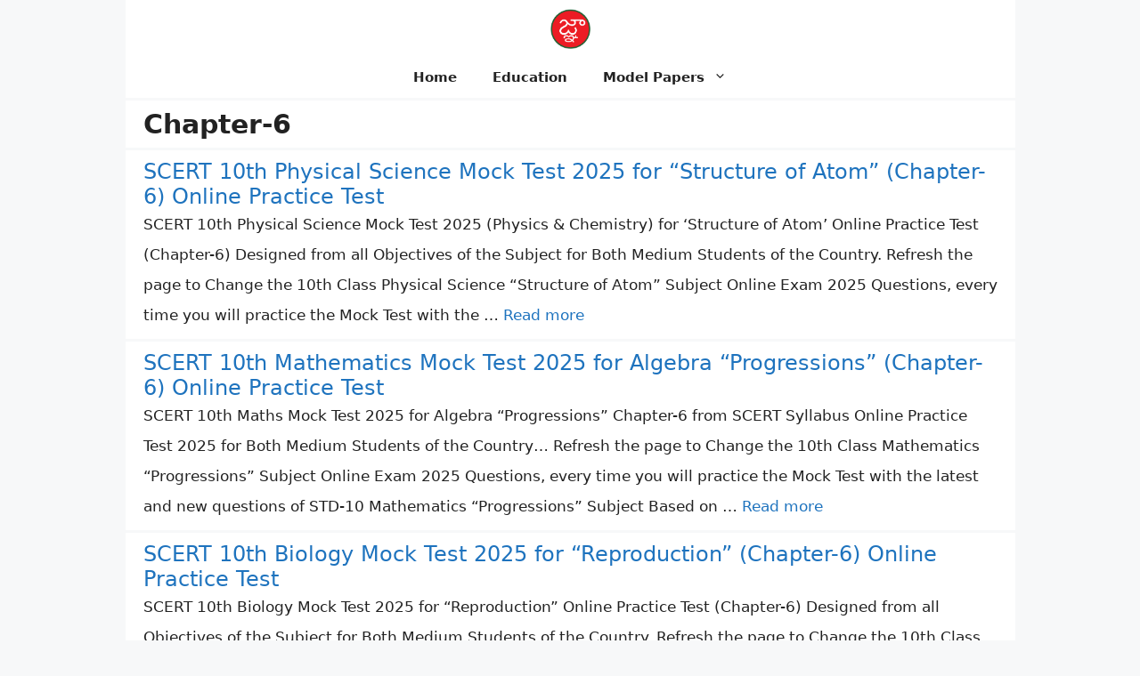

--- FILE ---
content_type: text/html; charset=UTF-8
request_url: https://jnanabhumiap.in/m/chapter-6/
body_size: 8807
content:
<!DOCTYPE html><html lang="en-US"><head><meta charset="UTF-8"><meta name='robots' content='noindex, follow' /><style>img:is([sizes="auto" i], [sizes^="auto," i]) { contain-intrinsic-size: 3000px 1500px }</style><meta name="viewport" content="width=device-width, initial-scale=1"><title>Chapter-6 &#8211; JnanabhumiAP</title><meta property="og:locale" content="en_US" /><meta property="og:type" content="article" /><meta property="og:url" content="https://jnanabhumiap.in/m/chapter-6/" /><meta property="og:site_name" content="JnanabhumiAP" /><meta name="twitter:card" content="summary_large_image" /><link rel='dns-prefetch' href='//www.googletagmanager.com' /><link rel='dns-prefetch' href='//pagead2.googlesyndication.com' /><link rel="alternate" type="application/rss+xml" title="JnanabhumiAP &raquo; Feed" href="https://jnanabhumiap.in/m/feed/" /><link rel="alternate" type="application/rss+xml" title="JnanabhumiAP &raquo; Comments Feed" href="https://jnanabhumiap.in/m/comments/feed/" /><link rel="alternate" type="application/rss+xml" title="JnanabhumiAP &raquo; Chapter-6 Category Feed" href="https://jnanabhumiap.in/m/chapter-6/feed/" /><link rel='stylesheet' id='wp-quicklatex-format-css' href='https://jnanabhumiap.in/m/wp-content/plugins/wp-quicklatex/css/quicklatex-format.css?ver=6.7.4' media='all' /><link rel='stylesheet' id='wp-block-library-css' href='https://jnanabhumiap.in/m/wp-includes/css/dist/block-library/style.min.css?ver=6.7.4' media='all' /><style id='classic-theme-styles-inline-css'>/*! This file is auto-generated */
.wp-block-button__link{color:#fff;background-color:#32373c;border-radius:9999px;box-shadow:none;text-decoration:none;padding:calc(.667em + 2px) calc(1.333em + 2px);font-size:1.125em}.wp-block-file__button{background:#32373c;color:#fff;text-decoration:none}</style><style id='global-styles-inline-css'>:root{--wp--preset--aspect-ratio--square: 1;--wp--preset--aspect-ratio--4-3: 4/3;--wp--preset--aspect-ratio--3-4: 3/4;--wp--preset--aspect-ratio--3-2: 3/2;--wp--preset--aspect-ratio--2-3: 2/3;--wp--preset--aspect-ratio--16-9: 16/9;--wp--preset--aspect-ratio--9-16: 9/16;--wp--preset--color--black: #000000;--wp--preset--color--cyan-bluish-gray: #abb8c3;--wp--preset--color--white: #ffffff;--wp--preset--color--pale-pink: #f78da7;--wp--preset--color--vivid-red: #cf2e2e;--wp--preset--color--luminous-vivid-orange: #ff6900;--wp--preset--color--luminous-vivid-amber: #fcb900;--wp--preset--color--light-green-cyan: #7bdcb5;--wp--preset--color--vivid-green-cyan: #00d084;--wp--preset--color--pale-cyan-blue: #8ed1fc;--wp--preset--color--vivid-cyan-blue: #0693e3;--wp--preset--color--vivid-purple: #9b51e0;--wp--preset--color--contrast: var(--contrast);--wp--preset--color--contrast-2: var(--contrast-2);--wp--preset--color--contrast-3: var(--contrast-3);--wp--preset--color--base: var(--base);--wp--preset--color--base-2: var(--base-2);--wp--preset--color--base-3: var(--base-3);--wp--preset--color--accent: var(--accent);--wp--preset--gradient--vivid-cyan-blue-to-vivid-purple: linear-gradient(135deg,rgba(6,147,227,1) 0%,rgb(155,81,224) 100%);--wp--preset--gradient--light-green-cyan-to-vivid-green-cyan: linear-gradient(135deg,rgb(122,220,180) 0%,rgb(0,208,130) 100%);--wp--preset--gradient--luminous-vivid-amber-to-luminous-vivid-orange: linear-gradient(135deg,rgba(252,185,0,1) 0%,rgba(255,105,0,1) 100%);--wp--preset--gradient--luminous-vivid-orange-to-vivid-red: linear-gradient(135deg,rgba(255,105,0,1) 0%,rgb(207,46,46) 100%);--wp--preset--gradient--very-light-gray-to-cyan-bluish-gray: linear-gradient(135deg,rgb(238,238,238) 0%,rgb(169,184,195) 100%);--wp--preset--gradient--cool-to-warm-spectrum: linear-gradient(135deg,rgb(74,234,220) 0%,rgb(151,120,209) 20%,rgb(207,42,186) 40%,rgb(238,44,130) 60%,rgb(251,105,98) 80%,rgb(254,248,76) 100%);--wp--preset--gradient--blush-light-purple: linear-gradient(135deg,rgb(255,206,236) 0%,rgb(152,150,240) 100%);--wp--preset--gradient--blush-bordeaux: linear-gradient(135deg,rgb(254,205,165) 0%,rgb(254,45,45) 50%,rgb(107,0,62) 100%);--wp--preset--gradient--luminous-dusk: linear-gradient(135deg,rgb(255,203,112) 0%,rgb(199,81,192) 50%,rgb(65,88,208) 100%);--wp--preset--gradient--pale-ocean: linear-gradient(135deg,rgb(255,245,203) 0%,rgb(182,227,212) 50%,rgb(51,167,181) 100%);--wp--preset--gradient--electric-grass: linear-gradient(135deg,rgb(202,248,128) 0%,rgb(113,206,126) 100%);--wp--preset--gradient--midnight: linear-gradient(135deg,rgb(2,3,129) 0%,rgb(40,116,252) 100%);--wp--preset--font-size--small: 13px;--wp--preset--font-size--medium: 20px;--wp--preset--font-size--large: 36px;--wp--preset--font-size--x-large: 42px;--wp--preset--spacing--20: 0.44rem;--wp--preset--spacing--30: 0.67rem;--wp--preset--spacing--40: 1rem;--wp--preset--spacing--50: 1.5rem;--wp--preset--spacing--60: 2.25rem;--wp--preset--spacing--70: 3.38rem;--wp--preset--spacing--80: 5.06rem;--wp--preset--shadow--natural: 6px 6px 9px rgba(0, 0, 0, 0.2);--wp--preset--shadow--deep: 12px 12px 50px rgba(0, 0, 0, 0.4);--wp--preset--shadow--sharp: 6px 6px 0px rgba(0, 0, 0, 0.2);--wp--preset--shadow--outlined: 6px 6px 0px -3px rgba(255, 255, 255, 1), 6px 6px rgba(0, 0, 0, 1);--wp--preset--shadow--crisp: 6px 6px 0px rgba(0, 0, 0, 1);}:where(.is-layout-flex){gap: 0.5em;}:where(.is-layout-grid){gap: 0.5em;}body .is-layout-flex{display: flex;}.is-layout-flex{flex-wrap: wrap;align-items: center;}.is-layout-flex > :is(*, div){margin: 0;}body .is-layout-grid{display: grid;}.is-layout-grid > :is(*, div){margin: 0;}:where(.wp-block-columns.is-layout-flex){gap: 2em;}:where(.wp-block-columns.is-layout-grid){gap: 2em;}:where(.wp-block-post-template.is-layout-flex){gap: 1.25em;}:where(.wp-block-post-template.is-layout-grid){gap: 1.25em;}.has-black-color{color: var(--wp--preset--color--black) !important;}.has-cyan-bluish-gray-color{color: var(--wp--preset--color--cyan-bluish-gray) !important;}.has-white-color{color: var(--wp--preset--color--white) !important;}.has-pale-pink-color{color: var(--wp--preset--color--pale-pink) !important;}.has-vivid-red-color{color: var(--wp--preset--color--vivid-red) !important;}.has-luminous-vivid-orange-color{color: var(--wp--preset--color--luminous-vivid-orange) !important;}.has-luminous-vivid-amber-color{color: var(--wp--preset--color--luminous-vivid-amber) !important;}.has-light-green-cyan-color{color: var(--wp--preset--color--light-green-cyan) !important;}.has-vivid-green-cyan-color{color: var(--wp--preset--color--vivid-green-cyan) !important;}.has-pale-cyan-blue-color{color: var(--wp--preset--color--pale-cyan-blue) !important;}.has-vivid-cyan-blue-color{color: var(--wp--preset--color--vivid-cyan-blue) !important;}.has-vivid-purple-color{color: var(--wp--preset--color--vivid-purple) !important;}.has-black-background-color{background-color: var(--wp--preset--color--black) !important;}.has-cyan-bluish-gray-background-color{background-color: var(--wp--preset--color--cyan-bluish-gray) !important;}.has-white-background-color{background-color: var(--wp--preset--color--white) !important;}.has-pale-pink-background-color{background-color: var(--wp--preset--color--pale-pink) !important;}.has-vivid-red-background-color{background-color: var(--wp--preset--color--vivid-red) !important;}.has-luminous-vivid-orange-background-color{background-color: var(--wp--preset--color--luminous-vivid-orange) !important;}.has-luminous-vivid-amber-background-color{background-color: var(--wp--preset--color--luminous-vivid-amber) !important;}.has-light-green-cyan-background-color{background-color: var(--wp--preset--color--light-green-cyan) !important;}.has-vivid-green-cyan-background-color{background-color: var(--wp--preset--color--vivid-green-cyan) !important;}.has-pale-cyan-blue-background-color{background-color: var(--wp--preset--color--pale-cyan-blue) !important;}.has-vivid-cyan-blue-background-color{background-color: var(--wp--preset--color--vivid-cyan-blue) !important;}.has-vivid-purple-background-color{background-color: var(--wp--preset--color--vivid-purple) !important;}.has-black-border-color{border-color: var(--wp--preset--color--black) !important;}.has-cyan-bluish-gray-border-color{border-color: var(--wp--preset--color--cyan-bluish-gray) !important;}.has-white-border-color{border-color: var(--wp--preset--color--white) !important;}.has-pale-pink-border-color{border-color: var(--wp--preset--color--pale-pink) !important;}.has-vivid-red-border-color{border-color: var(--wp--preset--color--vivid-red) !important;}.has-luminous-vivid-orange-border-color{border-color: var(--wp--preset--color--luminous-vivid-orange) !important;}.has-luminous-vivid-amber-border-color{border-color: var(--wp--preset--color--luminous-vivid-amber) !important;}.has-light-green-cyan-border-color{border-color: var(--wp--preset--color--light-green-cyan) !important;}.has-vivid-green-cyan-border-color{border-color: var(--wp--preset--color--vivid-green-cyan) !important;}.has-pale-cyan-blue-border-color{border-color: var(--wp--preset--color--pale-cyan-blue) !important;}.has-vivid-cyan-blue-border-color{border-color: var(--wp--preset--color--vivid-cyan-blue) !important;}.has-vivid-purple-border-color{border-color: var(--wp--preset--color--vivid-purple) !important;}.has-vivid-cyan-blue-to-vivid-purple-gradient-background{background: var(--wp--preset--gradient--vivid-cyan-blue-to-vivid-purple) !important;}.has-light-green-cyan-to-vivid-green-cyan-gradient-background{background: var(--wp--preset--gradient--light-green-cyan-to-vivid-green-cyan) !important;}.has-luminous-vivid-amber-to-luminous-vivid-orange-gradient-background{background: var(--wp--preset--gradient--luminous-vivid-amber-to-luminous-vivid-orange) !important;}.has-luminous-vivid-orange-to-vivid-red-gradient-background{background: var(--wp--preset--gradient--luminous-vivid-orange-to-vivid-red) !important;}.has-very-light-gray-to-cyan-bluish-gray-gradient-background{background: var(--wp--preset--gradient--very-light-gray-to-cyan-bluish-gray) !important;}.has-cool-to-warm-spectrum-gradient-background{background: var(--wp--preset--gradient--cool-to-warm-spectrum) !important;}.has-blush-light-purple-gradient-background{background: var(--wp--preset--gradient--blush-light-purple) !important;}.has-blush-bordeaux-gradient-background{background: var(--wp--preset--gradient--blush-bordeaux) !important;}.has-luminous-dusk-gradient-background{background: var(--wp--preset--gradient--luminous-dusk) !important;}.has-pale-ocean-gradient-background{background: var(--wp--preset--gradient--pale-ocean) !important;}.has-electric-grass-gradient-background{background: var(--wp--preset--gradient--electric-grass) !important;}.has-midnight-gradient-background{background: var(--wp--preset--gradient--midnight) !important;}.has-small-font-size{font-size: var(--wp--preset--font-size--small) !important;}.has-medium-font-size{font-size: var(--wp--preset--font-size--medium) !important;}.has-large-font-size{font-size: var(--wp--preset--font-size--large) !important;}.has-x-large-font-size{font-size: var(--wp--preset--font-size--x-large) !important;}
:where(.wp-block-post-template.is-layout-flex){gap: 1.25em;}:where(.wp-block-post-template.is-layout-grid){gap: 1.25em;}
:where(.wp-block-columns.is-layout-flex){gap: 2em;}:where(.wp-block-columns.is-layout-grid){gap: 2em;}
:root :where(.wp-block-pullquote){font-size: 1.5em;line-height: 1.6;}</style><link rel='stylesheet' id='generate-style-grid-css' href='https://jnanabhumiap.in/m/wp-content/themes/generatepress/assets/css/unsemantic-grid.min.css?ver=3.6.0' media='all' /><link rel='stylesheet' id='generate-style-css' href='https://jnanabhumiap.in/m/wp-content/themes/generatepress/assets/css/style.min.css?ver=3.6.0' media='all' /><style id='generate-style-inline-css'>@media (max-width:768px){}.resize-featured-image .post-image img {width: 6px;}
body{background-color:#f7f8f9;color:#222222;}a{color:#1e73be;}a:hover, a:focus, a:active{color:#000000;}body .grid-container{max-width:999px;}.wp-block-group__inner-container{max-width:999px;margin-left:auto;margin-right:auto;}.site-header .header-image{width:45px;}:root{--contrast:#222222;--contrast-2:#575760;--contrast-3:#b2b2be;--base:#f0f0f0;--base-2:#f7f8f9;--base-3:#ffffff;--accent:#1e73be;}:root .has-contrast-color{color:var(--contrast);}:root .has-contrast-background-color{background-color:var(--contrast);}:root .has-contrast-2-color{color:var(--contrast-2);}:root .has-contrast-2-background-color{background-color:var(--contrast-2);}:root .has-contrast-3-color{color:var(--contrast-3);}:root .has-contrast-3-background-color{background-color:var(--contrast-3);}:root .has-base-color{color:var(--base);}:root .has-base-background-color{background-color:var(--base);}:root .has-base-2-color{color:var(--base-2);}:root .has-base-2-background-color{background-color:var(--base-2);}:root .has-base-3-color{color:var(--base-3);}:root .has-base-3-background-color{background-color:var(--base-3);}:root .has-accent-color{color:var(--accent);}:root .has-accent-background-color{background-color:var(--accent);}body, button, input, select, textarea{font-family:-apple-system, system-ui, BlinkMacSystemFont, "Segoe UI", Helvetica, Arial, sans-serif, "Apple Color Emoji", "Segoe UI Emoji", "Segoe UI Symbol";}body{line-height:2;}.entry-content > [class*="wp-block-"]:not(:last-child):not(.wp-block-heading){margin-bottom:1.5em;}.main-title{font-family:-apple-system, system-ui, BlinkMacSystemFont, "Segoe UI", Helvetica, Arial, sans-serif, "Apple Color Emoji", "Segoe UI Emoji", "Segoe UI Symbol";}.site-description{font-family:-apple-system, system-ui, BlinkMacSystemFont, "Segoe UI", Helvetica, Arial, sans-serif, "Apple Color Emoji", "Segoe UI Emoji", "Segoe UI Symbol";}.main-navigation a, .menu-toggle{font-family:-apple-system, system-ui, BlinkMacSystemFont, "Segoe UI", Helvetica, Arial, sans-serif, "Apple Color Emoji", "Segoe UI Emoji", "Segoe UI Symbol";font-weight:600;}.main-navigation .main-nav ul ul li a{font-size:14px;}.widget-title{font-family:-apple-system, system-ui, BlinkMacSystemFont, "Segoe UI", Helvetica, Arial, sans-serif, "Apple Color Emoji", "Segoe UI Emoji", "Segoe UI Symbol";margin-bottom:3px;}.sidebar .widget, .footer-widgets .widget{font-size:17px;}button:not(.menu-toggle),html input[type="button"],input[type="reset"],input[type="submit"],.button,.wp-block-button .wp-block-button__link{font-family:-apple-system, system-ui, BlinkMacSystemFont, "Segoe UI", Helvetica, Arial, sans-serif, "Apple Color Emoji", "Segoe UI Emoji", "Segoe UI Symbol";}h1{font-family:-apple-system, system-ui, BlinkMacSystemFont, "Segoe UI", Helvetica, Arial, sans-serif, "Apple Color Emoji", "Segoe UI Emoji", "Segoe UI Symbol";font-weight:bold;font-size:30px;line-height:1.1em;margin-bottom:0px;}h2{font-family:-apple-system, system-ui, BlinkMacSystemFont, "Segoe UI", Helvetica, Arial, sans-serif, "Apple Color Emoji", "Segoe UI Emoji", "Segoe UI Symbol";font-weight:700;font-size:24px;}h3{font-family:-apple-system, system-ui, BlinkMacSystemFont, "Segoe UI", Helvetica, Arial, sans-serif, "Apple Color Emoji", "Segoe UI Emoji", "Segoe UI Symbol";font-weight:400;font-size:23px;}h4{font-family:-apple-system, system-ui, BlinkMacSystemFont, "Segoe UI", Helvetica, Arial, sans-serif, "Apple Color Emoji", "Segoe UI Emoji", "Segoe UI Symbol";font-size:inherit;}h5{font-family:-apple-system, system-ui, BlinkMacSystemFont, "Segoe UI", Helvetica, Arial, sans-serif, "Apple Color Emoji", "Segoe UI Emoji", "Segoe UI Symbol";font-size:inherit;}h6{font-family:-apple-system, system-ui, BlinkMacSystemFont, "Segoe UI", Helvetica, Arial, sans-serif, "Apple Color Emoji", "Segoe UI Emoji", "Segoe UI Symbol";}.site-info{font-weight:900;}@media (max-width:768px){h1{font-size:30px;}h2{font-size:25px;}}.top-bar{background-color:#636363;color:#ffffff;}.top-bar a{color:#ffffff;}.top-bar a:hover{color:#303030;}.site-header{background-color:#ffffff;color:#222222;}.site-header a{color:#1e73be;}.site-header a:hover{color:#8cd175;}.main-title a,.main-title a:hover{color:#222222;}.site-description{color:#757575;}.mobile-menu-control-wrapper .menu-toggle,.mobile-menu-control-wrapper .menu-toggle:hover,.mobile-menu-control-wrapper .menu-toggle:focus,.has-inline-mobile-toggle #site-navigation.toggled{background-color:rgba(0, 0, 0, 0.02);}.main-navigation,.main-navigation ul ul{background-color:#ffffff;}.main-navigation .main-nav ul li a, .main-navigation .menu-toggle, .main-navigation .menu-bar-items{color:#222222;}.main-navigation .main-nav ul li:not([class*="current-menu-"]):hover > a, .main-navigation .main-nav ul li:not([class*="current-menu-"]):focus > a, .main-navigation .main-nav ul li.sfHover:not([class*="current-menu-"]) > a, .main-navigation .menu-bar-item:hover > a, .main-navigation .menu-bar-item.sfHover > a{color:#ffffff;background-color:#3f3f3f;}button.menu-toggle:hover,button.menu-toggle:focus,.main-navigation .mobile-bar-items a,.main-navigation .mobile-bar-items a:hover,.main-navigation .mobile-bar-items a:focus{color:#222222;}.main-navigation .main-nav ul li[class*="current-menu-"] > a{color:#ffffff;background-color:#3f3f3f;}.navigation-search input[type="search"],.navigation-search input[type="search"]:active, .navigation-search input[type="search"]:focus, .main-navigation .main-nav ul li.search-item.active > a, .main-navigation .menu-bar-items .search-item.active > a{color:#ffffff;background-color:#3f3f3f;}.main-navigation ul ul{background-color:#3f3f3f;}.main-navigation .main-nav ul ul li a{color:#ffffff;}.main-navigation .main-nav ul ul li:not([class*="current-menu-"]):hover > a,.main-navigation .main-nav ul ul li:not([class*="current-menu-"]):focus > a, .main-navigation .main-nav ul ul li.sfHover:not([class*="current-menu-"]) > a{color:#ffffff;background-color:#4f4f4f;}.main-navigation .main-nav ul ul li[class*="current-menu-"] > a{color:#ffffff;background-color:#4f4f4f;}.separate-containers .inside-article, .separate-containers .comments-area, .separate-containers .page-header, .one-container .container, .separate-containers .paging-navigation, .inside-page-header{background-color:#ffffff;}.entry-meta{color:#595959;}.entry-meta a{color:#595959;}.entry-meta a:hover{color:#1e73be;}.sidebar .widget{background-color:#ffffff;}.sidebar .widget .widget-title{color:#000000;}.footer-widgets{background-color:#ffffff;}.footer-widgets .widget-title{color:#000000;}.site-info{color:#ffffff;background-color:#222222;}.site-info a{color:#ffffff;}.site-info a:hover{color:#606060;}.footer-bar .widget_nav_menu .current-menu-item a{color:#606060;}input[type="text"],input[type="email"],input[type="url"],input[type="password"],input[type="search"],input[type="tel"],input[type="number"],textarea,select{color:#666666;background-color:#fafafa;border-color:#cccccc;}input[type="text"]:focus,input[type="email"]:focus,input[type="url"]:focus,input[type="password"]:focus,input[type="search"]:focus,input[type="tel"]:focus,input[type="number"]:focus,textarea:focus,select:focus{color:#666666;background-color:#ffffff;border-color:#bfbfbf;}button,html input[type="button"],input[type="reset"],input[type="submit"],a.button,a.wp-block-button__link:not(.has-background){color:#ffffff;background-color:#666666;}button:hover,html input[type="button"]:hover,input[type="reset"]:hover,input[type="submit"]:hover,a.button:hover,button:focus,html input[type="button"]:focus,input[type="reset"]:focus,input[type="submit"]:focus,a.button:focus,a.wp-block-button__link:not(.has-background):active,a.wp-block-button__link:not(.has-background):focus,a.wp-block-button__link:not(.has-background):hover{color:#ffffff;background-color:#3f3f3f;}a.generate-back-to-top{background-color:rgba( 0,0,0,0.4 );color:#ffffff;}a.generate-back-to-top:hover,a.generate-back-to-top:focus{background-color:rgba( 0,0,0,0.6 );color:#ffffff;}:root{--gp-search-modal-bg-color:var(--base-3);--gp-search-modal-text-color:var(--contrast);--gp-search-modal-overlay-bg-color:rgba(0,0,0,0.2);}@media (max-width: 1095px){.main-navigation .menu-bar-item:hover > a, .main-navigation .menu-bar-item.sfHover > a{background:none;color:#222222;}}.inside-top-bar{padding:10px;}.inside-header{padding:10px;}.separate-containers .inside-article, .separate-containers .comments-area, .separate-containers .page-header, .separate-containers .paging-navigation, .one-container .site-content, .inside-page-header{padding:10px 20px 10px 20px;}.site-main .wp-block-group__inner-container{padding:10px 20px 10px 20px;}.entry-content .alignwide, body:not(.no-sidebar) .entry-content .alignfull{margin-left:-20px;width:calc(100% + 40px);max-width:calc(100% + 40px);}.one-container.right-sidebar .site-main,.one-container.both-right .site-main{margin-right:20px;}.one-container.left-sidebar .site-main,.one-container.both-left .site-main{margin-left:20px;}.one-container.both-sidebars .site-main{margin:0px 20px 0px 20px;}.separate-containers .widget, .separate-containers .site-main > *, .separate-containers .page-header, .widget-area .main-navigation{margin-bottom:3px;}.separate-containers .site-main{margin:3px;}.both-right.separate-containers .inside-left-sidebar{margin-right:1px;}.both-right.separate-containers .inside-right-sidebar{margin-left:1px;}.both-left.separate-containers .inside-left-sidebar{margin-right:1px;}.both-left.separate-containers .inside-right-sidebar{margin-left:1px;}.separate-containers .page-header-image, .separate-containers .page-header-contained, .separate-containers .page-header-image-single, .separate-containers .page-header-content-single{margin-top:3px;}.separate-containers .inside-right-sidebar, .separate-containers .inside-left-sidebar{margin-top:3px;margin-bottom:3px;}.main-navigation .main-nav ul li a,.menu-toggle,.main-navigation .mobile-bar-items a{line-height:45px;}.navigation-search input[type="search"]{height:45px;}.rtl .menu-item-has-children .dropdown-menu-toggle{padding-left:20px;}.rtl .main-navigation .main-nav ul li.menu-item-has-children > a{padding-right:20px;}.widget-area .widget{padding:20px;}.site-info{padding:20px;}@media (max-width:768px){.separate-containers .inside-article, .separate-containers .comments-area, .separate-containers .page-header, .separate-containers .paging-navigation, .one-container .site-content, .inside-page-header{padding:15px;}.site-main .wp-block-group__inner-container{padding:15px;}.site-info{padding-right:10px;padding-left:10px;}.entry-content .alignwide, body:not(.no-sidebar) .entry-content .alignfull{margin-left:-15px;width:calc(100% + 30px);max-width:calc(100% + 30px);}}@media (max-width: 1095px){.main-navigation .menu-toggle,.main-navigation .mobile-bar-items,.sidebar-nav-mobile:not(#sticky-placeholder){display:block;}.main-navigation ul,.gen-sidebar-nav{display:none;}[class*="nav-float-"] .site-header .inside-header > *{float:none;clear:both;}}
.site-header{background-repeat:no-repeat;background-attachment:inherit;}
.dynamic-author-image-rounded{border-radius:100%;}.dynamic-featured-image, .dynamic-author-image{vertical-align:middle;}.one-container.blog .dynamic-content-template:not(:last-child), .one-container.archive .dynamic-content-template:not(:last-child){padding-bottom:0px;}.dynamic-entry-excerpt > p:last-child{margin-bottom:0px;}
h2.entry-title{font-weight:400;}
.post-image:not(:first-child), .page-content:not(:first-child), .entry-content:not(:first-child), .entry-summary:not(:first-child), footer.entry-meta{margin-top:0em;}.post-image-above-header .inside-article div.featured-image, .post-image-above-header .inside-article div.post-image{margin-bottom:0em;}</style><link rel='stylesheet' id='generate-mobile-style-css' href='https://jnanabhumiap.in/m/wp-content/themes/generatepress/assets/css/mobile.min.css?ver=3.6.0' media='all' /><link rel='stylesheet' id='generate-child-css' href='https://jnanabhumiap.in/m/wp-content/themes/generatepress_child/style.css?ver=1618590823' media='all' /><link rel='stylesheet' id='watupro-style-css' href='https://jnanabhumiap.in/m/wp-content/plugins/watupro/style.css?ver=6.3.3' media='all' /><link rel='stylesheet' id='watupro-theme-css' href='https://jnanabhumiap.in/m/?watupro_custom_theme=2&#038;ver=4.6.1' media='all' /> <script src="https://jnanabhumiap.in/m/wp-includes/js/jquery/jquery.min.js?ver=3.7.1" id="jquery-core-js"></script> <script src="https://jnanabhumiap.in/m/wp-includes/js/jquery/jquery-migrate.min.js?ver=3.4.1" id="jquery-migrate-js"></script> <script id="watupro-script-js-extra">var watupro_i18n = {"answering_required":"Answering this question is required","did_not_answer":"You did not answer the question. Are you sure you want to continue?","missed_required_question":"You have not answered a required question","missed_required_question_num":"You have not answered the required question number %s","please_wait":"Please wait...","try_again":"Try again","time_over":"Sorry, your time is over! I'm submitting your results... Done!","seconds":"","minutes_and":":","hours":":","time_left":"Time left:","email_required":"Please enter your email address","name_required":"Please enter your name","field_required":"This field is required","not_last_page":"You are not on the last page. Are you sure you want to submit the test?","please_answer":"Please first answer the question","selections_saved":"Your work has been saved. You can come later to continue.","confirm_submit":"Are you sure you want to submit the test?","taking_details":"Details of submitted test","questions_pending_review":"The following questions have been flagged for review: %s. Are you sure you want to submit your results? Click OK to submit and Cancel to go back and review these questions.","ajax_url":"https:\/\/jnanabhumiap.in\/m\/wp-admin\/admin-ajax.php","complete_captcha":"You need to enter the image verification code","complete_text_captcha":"You need to answer the verification question","size_errors":"Question(s) number %s have files uploaded that exceed the allowed size of %dKB","extension_errors":"Question(s) number %s have files uploaded that are not within the allowed file types","cant_continue_low_correct_percent":"You can't continue until you reach the desired % correct answers.","disable_copy":"0","please_wait_feedback":"Please wait for the feedback..."};</script> <script src="https://jnanabhumiap.in/m/wp-content/plugins/watupro/lib/main.js?ver=5.5.3" id="watupro-script-js"></script> 
 <script src="https://www.googletagmanager.com/gtag/js?id=GT-KT5CWSK" id="google_gtagjs-js" async></script> <script id="google_gtagjs-js-after">window.dataLayer = window.dataLayer || [];function gtag(){dataLayer.push(arguments);}
gtag("set","linker",{"domains":["jnanabhumiap.in"]});
gtag("js", new Date());
gtag("set", "developer_id.dZTNiMT", true);
gtag("config", "GT-KT5CWSK");</script> <script src="https://jnanabhumiap.in/m/wp-content/plugins/wp-quicklatex/js/wp-quicklatex-frontend.js?ver=1.0" id="wp-quicklatex-frontend-js"></script> <link rel="https://api.w.org/" href="https://jnanabhumiap.in/m/wp-json/" /><link rel="alternate" title="JSON" type="application/json" href="https://jnanabhumiap.in/m/wp-json/wp/v2/categories/164" /><link rel="EditURI" type="application/rsd+xml" title="RSD" href="https://jnanabhumiap.in/m/xmlrpc.php?rsd" /><meta name="generator" content="WordPress 6.7.4" /><meta name="generator" content="Site Kit by Google 1.171.0" /><meta name="google-site-verification" content="BPLLvz8Od2zD3BPblaKujpfFVbCq6gxIYc-n3w7UQhM"><meta name="google-adsense-platform-account" content="ca-host-pub-2644536267352236"><meta name="google-adsense-platform-domain" content="sitekit.withgoogle.com">
<style>.recentcomments a{display:inline !important;padding:0 !important;margin:0 !important;}</style> <script type="application/ld+json" class="saswp-schema-markup-output">[{"@context":"https:\/\/schema.org\/","@type":"BreadcrumbList","@id":"https:\/\/jnanabhumiap.in\/m\/chapter-6\/#breadcrumb","itemListElement":[{"@type":"ListItem","position":1,"item":{"@id":"https:\/\/jnanabhumiap.in\/m","name":"JnanabhumiAP"}},{"@type":"ListItem","position":2,"item":{"@id":"https:\/\/jnanabhumiap.in\/m\/chapter-6\/","name":"Chapter-6"}}]}]</script>  <script async src="https://pagead2.googlesyndication.com/pagead/js/adsbygoogle.js?client=ca-pub-8286900827686177&amp;host=ca-host-pub-2644536267352236" crossorigin="anonymous"></script> <link rel="icon" href="https://jnanabhumiap.in/m/wp-content/uploads/2021/04/Jnanabhumi-logo-150x150.png" sizes="32x32" /><link rel="icon" href="https://jnanabhumiap.in/m/wp-content/uploads/2021/04/Jnanabhumi-logo.png" sizes="192x192" /><link rel="apple-touch-icon" href="https://jnanabhumiap.in/m/wp-content/uploads/2021/04/Jnanabhumi-logo.png" /><meta name="msapplication-TileImage" content="https://jnanabhumiap.in/m/wp-content/uploads/2021/04/Jnanabhumi-logo.png" /><style id="wp-custom-css">figcaption {text-align: center;
    font-size: 12px;
}
p.has-background {
    padding: 8px;
}</style></head><body class="archive category category-chapter-6 category-164 wp-custom-logo wp-embed-responsive post-image-below-header post-image-aligned-center sticky-menu-fade no-sidebar nav-below-header separate-containers contained-header active-footer-widgets-5 nav-aligned-center header-aligned-center dropdown-hover"  >
<a class="screen-reader-text skip-link" href="#content" title="Skip to content">Skip to content</a><header class="site-header grid-container grid-parent" id="masthead" aria-label="Site"   ><div class="inside-header"><div class="site-logo">
<a href="https://jnanabhumiap.in/m/" rel="home">
<img  class="header-image is-logo-image" alt="JnanabhumiAP" src="https://jnanabhumiap.in/m/wp-content/uploads/2021/04/Jnanabhumi-logo.png" srcset="https://jnanabhumiap.in/m/wp-content/uploads/2021/04/Jnanabhumi-logo.png 1x, https://jnanabhumiap.in/wp-content/uploads/2021/04/Jnanabhumi-logo-small.png.webp 2x" width="281" height="278" />
</a></div></div></header><nav class="main-navigation grid-container grid-parent sub-menu-right" id="site-navigation" aria-label="Primary"   ><div class="inside-navigation grid-container grid-parent">
<button class="menu-toggle" aria-controls="primary-menu" aria-expanded="false">
<span class="gp-icon icon-menu-bars"><svg viewBox="0 0 512 512" aria-hidden="true" xmlns="http://www.w3.org/2000/svg" width="1em" height="1em"><path d="M0 96c0-13.255 10.745-24 24-24h464c13.255 0 24 10.745 24 24s-10.745 24-24 24H24c-13.255 0-24-10.745-24-24zm0 160c0-13.255 10.745-24 24-24h464c13.255 0 24 10.745 24 24s-10.745 24-24 24H24c-13.255 0-24-10.745-24-24zm0 160c0-13.255 10.745-24 24-24h464c13.255 0 24 10.745 24 24s-10.745 24-24 24H24c-13.255 0-24-10.745-24-24z" /></svg><svg viewBox="0 0 512 512" aria-hidden="true" xmlns="http://www.w3.org/2000/svg" width="1em" height="1em"><path d="M71.029 71.029c9.373-9.372 24.569-9.372 33.942 0L256 222.059l151.029-151.03c9.373-9.372 24.569-9.372 33.942 0 9.372 9.373 9.372 24.569 0 33.942L289.941 256l151.03 151.029c9.372 9.373 9.372 24.569 0 33.942-9.373 9.372-24.569 9.372-33.942 0L256 289.941l-151.029 151.03c-9.373 9.372-24.569 9.372-33.942 0-9.372-9.373-9.372-24.569 0-33.942L222.059 256 71.029 104.971c-9.372-9.373-9.372-24.569 0-33.942z" /></svg></span><span class="mobile-menu">Menu</span>				</button><div id="primary-menu" class="main-nav"><ul id="menu-menu" class=" menu sf-menu"><li id="menu-item-6460" class="menu-item menu-item-type-custom menu-item-object-custom menu-item-6460"><a href="https://jnanabhumiap.in/">Home</a></li><li id="menu-item-6462" class="menu-item menu-item-type-custom menu-item-object-custom menu-item-6462"><a href="https://jnanabhumiap.in/education/">Education</a></li><li id="menu-item-6463" class="menu-item menu-item-type-custom menu-item-object-custom menu-item-has-children menu-item-6463"><a href="https://jnanabhumiap.in/model-papers/">Model Papers<span role="presentation" class="dropdown-menu-toggle"><span class="gp-icon icon-arrow"><svg viewBox="0 0 330 512" aria-hidden="true" xmlns="http://www.w3.org/2000/svg" width="1em" height="1em"><path d="M305.913 197.085c0 2.266-1.133 4.815-2.833 6.514L171.087 335.593c-1.7 1.7-4.249 2.832-6.515 2.832s-4.815-1.133-6.515-2.832L26.064 203.599c-1.7-1.7-2.832-4.248-2.832-6.514s1.132-4.816 2.832-6.515l14.162-14.163c1.7-1.699 3.966-2.832 6.515-2.832 2.266 0 4.815 1.133 6.515 2.832l111.316 111.317 111.316-111.317c1.7-1.699 4.249-2.832 6.515-2.832s4.815 1.133 6.515 2.832l14.162 14.163c1.7 1.7 2.833 4.249 2.833 6.515z" /></svg></span></span></a><ul class="sub-menu"><li id="menu-item-6466" class="menu-item menu-item-type-custom menu-item-object-custom menu-item-6466"><a href="https://jnanabhumiap.in/class-1-model-paper/">Class 1</a></li><li id="menu-item-6467" class="menu-item menu-item-type-custom menu-item-object-custom menu-item-6467"><a href="https://jnanabhumiap.in/2nd-class-model-paper/">Class 2</a></li><li id="menu-item-6468" class="menu-item menu-item-type-custom menu-item-object-custom menu-item-6468"><a href="https://jnanabhumiap.in/3rd-class-model-paper/">Class 3</a></li><li id="menu-item-6469" class="menu-item menu-item-type-custom menu-item-object-custom menu-item-6469"><a href="https://jnanabhumiap.in/class-4-model-paper/">Class 4</a></li><li id="menu-item-6470" class="menu-item menu-item-type-custom menu-item-object-custom menu-item-6470"><a href="https://jnanabhumiap.in/class-5-model-paper/">Class 5</a></li><li id="menu-item-6471" class="menu-item menu-item-type-custom menu-item-object-custom menu-item-6471"><a href="https://jnanabhumiap.in/class-6-model-paper/">Class 6</a></li><li id="menu-item-6472" class="menu-item menu-item-type-custom menu-item-object-custom menu-item-6472"><a href="https://jnanabhumiap.in/class-7-model-paper/">Class 7</a></li><li id="menu-item-6473" class="menu-item menu-item-type-custom menu-item-object-custom menu-item-6473"><a href="https://jnanabhumiap.in/class-8-model-paper/">Class 8</a></li><li id="menu-item-6474" class="menu-item menu-item-type-custom menu-item-object-custom menu-item-6474"><a href="https://jnanabhumiap.in/class-9-model-paper/">Class 9</a></li><li id="menu-item-6475" class="menu-item menu-item-type-custom menu-item-object-custom menu-item-6475"><a href="https://jnanabhumiap.in/10th-model-paper/">Class 10</a></li><li id="menu-item-6476" class="menu-item menu-item-type-custom menu-item-object-custom menu-item-6476"><a href="https://jnanabhumiap.in/11th-12th-model-paper/">Class 11 &#038; 12</a></li></ul></li></ul></div></div></nav><div class="site grid-container container hfeed grid-parent" id="page"><div class="site-content" id="content"><div class="content-area grid-parent mobile-grid-100 grid-100 tablet-grid-100" id="primary"><main class="site-main" id="main"><header class="page-header" aria-label="Page"><h1 class="page-title">
Chapter-6</h1></header><article id="post-2646" class="post-2646 post type-post status-publish format-standard hentry category-chapter-6 category-class-10 category-physical-science category-scert category-structure-of-atom"  ><div class="inside-article"><header class="entry-header"><h2 class="entry-title" ><a href="https://jnanabhumiap.in/m/scert-10th-physical-science-mock-test-for-structure-of-atom/" rel="bookmark">SCERT 10th Physical Science Mock Test 2025 for “Structure of Atom” (Chapter-6) Online Practice Test</a></h2></header><div class="entry-summary" ><p>SCERT 10th Physical Science Mock Test 2025 (Physics &amp; Chemistry) for &#8216;Structure of Atom&#8217; Online Practice Test (Chapter-6) Designed from all Objectives of the Subject for Both Medium Students of the Country. Refresh the page to Change the 10th Class Physical Science “Structure of Atom” Subject Online Exam 2025 Questions, every time you will practice the Mock Test with the &#8230; <a title="SCERT 10th Physical Science Mock Test 2025 for “Structure of Atom” (Chapter-6) Online Practice Test" class="read-more" href="https://jnanabhumiap.in/m/scert-10th-physical-science-mock-test-for-structure-of-atom/" aria-label="Read more about SCERT 10th Physical Science Mock Test 2025 for “Structure of Atom” (Chapter-6) Online Practice Test">Read more</a></p></div></div></article><article id="post-2430" class="post-2430 post type-post status-publish format-standard has-post-thumbnail hentry category-algebra category-chapter-6 category-class-10 category-mathematics category-progressions category-scert resize-featured-image"  ><div class="inside-article"><header class="entry-header"><h2 class="entry-title" ><a href="https://jnanabhumiap.in/m/scert-10th-mathematics-mock-test-for-algebra-progressions/" rel="bookmark">SCERT 10th Mathematics Mock Test 2025 for Algebra “Progressions” (Chapter-6) Online Practice Test</a></h2></header><div class="entry-summary" ><p>SCERT 10th Maths Mock Test 2025 for Algebra “Progressions” Chapter-6 from SCERT Syllabus Online Practice Test 2025 for Both Medium Students of the Country&#8230; Refresh the page to Change the 10th Class Mathematics “Progressions” Subject Online Exam 2025 Questions, every time you will practice the Mock Test with the latest and new questions of STD-10 Mathematics “Progressions” Subject Based on &#8230; <a title="SCERT 10th Mathematics Mock Test 2025 for Algebra “Progressions” (Chapter-6) Online Practice Test" class="read-more" href="https://jnanabhumiap.in/m/scert-10th-mathematics-mock-test-for-algebra-progressions/" aria-label="Read more about SCERT 10th Mathematics Mock Test 2025 for Algebra “Progressions” (Chapter-6) Online Practice Test">Read more</a></p></div></div></article><article id="post-1886" class="post-1886 post type-post status-publish format-standard has-post-thumbnail hentry category-biology category-chapter-6 category-class-10 category-reproduction category-scert resize-featured-image"  ><div class="inside-article"><header class="entry-header"><h2 class="entry-title" ><a href="https://jnanabhumiap.in/m/scert-10th-biology-mock-test-for-reproduction/" rel="bookmark">SCERT 10th Biology Mock Test 2025 for “Reproduction” (Chapter-6) Online Practice Test</a></h2></header><div class="entry-summary" ><p>SCERT 10th Biology Mock Test 2025 for “Reproduction” Online Practice Test (Chapter-6) Designed from all Objectives of the Subject for Both Medium Students of the Country. Refresh the page to Change the 10th Class Biology “Reproduction” Subject Online Exam 2025 Questions, every time you will practice the Mock Test with the latest and new questions of STD-10 Biology “Reproduction” Subject &#8230; <a title="SCERT 10th Biology Mock Test 2025 for “Reproduction” (Chapter-6) Online Practice Test" class="read-more" href="https://jnanabhumiap.in/m/scert-10th-biology-mock-test-for-reproduction/" aria-label="Read more about SCERT 10th Biology Mock Test 2025 for “Reproduction” (Chapter-6) Online Practice Test">Read more</a></p></div></div></article></main></div></div></div><div class="site-footer grid-container grid-parent"><footer class="site-info" aria-label="Site"   ><div class="inside-site-info grid-container grid-parent"><div class="copyright-bar">
JNANABHUMIAP &copy; 2012- 2026   |  This is Not Official Website of any Government Please Read Our   <a href='/privacy-policy/'>Privacy Policy</a>,   |   <a href='/disclaimer/'>Disclaimer – User Agreement</a>,  |  <a href='/about-us/'>About Us</a>,  |
<a href='/contact-us/'>Contact Us</a></div></div></footer></div> <script id="generate-a11y">!function(){"use strict";if("querySelector"in document&&"addEventListener"in window){var e=document.body;e.addEventListener("pointerdown",(function(){e.classList.add("using-mouse")}),{passive:!0}),e.addEventListener("keydown",(function(){e.classList.remove("using-mouse")}),{passive:!0})}}();</script> <!--[if lte IE 11]> <script src="https://jnanabhumiap.in/m/wp-content/themes/generatepress/assets/js/classList.min.js?ver=3.6.0" id="generate-classlist-js"></script> <![endif]--> <script id="generate-menu-js-before">var generatepressMenu = {"toggleOpenedSubMenus":true,"openSubMenuLabel":"Open Sub-Menu","closeSubMenuLabel":"Close Sub-Menu"};</script> <script src="https://jnanabhumiap.in/m/wp-content/themes/generatepress/assets/js/menu.min.js?ver=3.6.0" id="generate-menu-js"></script> <script src="https://jnanabhumiap.in/m/wp-includes/js/jquery/ui/core.min.js?ver=1.13.3" id="jquery-ui-core-js"></script> <script src="https://jnanabhumiap.in/m/wp-includes/js/jquery/ui/mouse.min.js?ver=1.13.3" id="jquery-ui-mouse-js"></script> <script src="https://jnanabhumiap.in/m/wp-includes/js/jquery/ui/resizable.min.js?ver=1.13.3" id="jquery-ui-resizable-js"></script> <script src="https://jnanabhumiap.in/m/wp-includes/js/jquery/ui/draggable.min.js?ver=1.13.3" id="jquery-ui-draggable-js"></script> <script src="https://jnanabhumiap.in/m/wp-includes/js/jquery/ui/controlgroup.min.js?ver=1.13.3" id="jquery-ui-controlgroup-js"></script> <script src="https://jnanabhumiap.in/m/wp-includes/js/jquery/ui/checkboxradio.min.js?ver=1.13.3" id="jquery-ui-checkboxradio-js"></script> <script src="https://jnanabhumiap.in/m/wp-includes/js/jquery/ui/button.min.js?ver=1.13.3" id="jquery-ui-button-js"></script> <script src="https://jnanabhumiap.in/m/wp-includes/js/jquery/ui/dialog.min.js?ver=1.13.3" id="jquery-ui-dialog-js"></script> </body></html>
<!-- Page optimized by LiteSpeed Cache @2026-01-31 06:28:38 -->

<!-- Page cached by LiteSpeed Cache 7.7 on 2026-01-31 06:28:38 -->

--- FILE ---
content_type: text/html; charset=utf-8
request_url: https://www.google.com/recaptcha/api2/aframe
body_size: 270
content:
<!DOCTYPE HTML><html><head><meta http-equiv="content-type" content="text/html; charset=UTF-8"></head><body><script nonce="WNRK7A4BKeBVKDLTQKr2QQ">/** Anti-fraud and anti-abuse applications only. See google.com/recaptcha */ try{var clients={'sodar':'https://pagead2.googlesyndication.com/pagead/sodar?'};window.addEventListener("message",function(a){try{if(a.source===window.parent){var b=JSON.parse(a.data);var c=clients[b['id']];if(c){var d=document.createElement('img');d.src=c+b['params']+'&rc='+(localStorage.getItem("rc::a")?sessionStorage.getItem("rc::b"):"");window.document.body.appendChild(d);sessionStorage.setItem("rc::e",parseInt(sessionStorage.getItem("rc::e")||0)+1);localStorage.setItem("rc::h",'1769821121308');}}}catch(b){}});window.parent.postMessage("_grecaptcha_ready", "*");}catch(b){}</script></body></html>

--- FILE ---
content_type: text/css; charset: UTF-8;charset=UTF-8
request_url: https://jnanabhumiap.in/m/?watupro_custom_theme=2&ver=4.6.1
body_size: -69
content:
.watu-question {
	width:70%;
    display: none;
    clear: both;
    overflow: hidden;
        overflow-x: hidden;
        overflow-y: hidden;
    float: left;
    margin-right: 5px;
}
.question-content {
font-weight: 700;
}
.question-content li{
font-weight: 800;
}
ul.watupro-paginator li {
    color: #000;
border: 1px solid #000;
font-weight: 500;
font-size: 12px;
 padding: 2px;
list-style-type: none;
}
ol.watupro-paginator li:hover {
color: #fff;
background: #000;
}
ol.watupro-paginator li {
    color: #000;
border: 1px solid #000;
font-weight: 100;
font-size: 13px;
 padding: 4px;
}
ul.watupro-paginator li:hover {
color: #fff;
background: #000;
}

#timerDiv {
    margin-bottom: 0px;
    color: #41c426;
    text-align: center;
    font-size: 20px;
border: 1px solid #000;
}
#timeNag {
    text-align: center;
    background-color: #fff;
    margin-bottom: 5px;
    padding: 5px;
    border: 1px solid #000;
    font-size: 25px;
    font-weight: 900;
}
